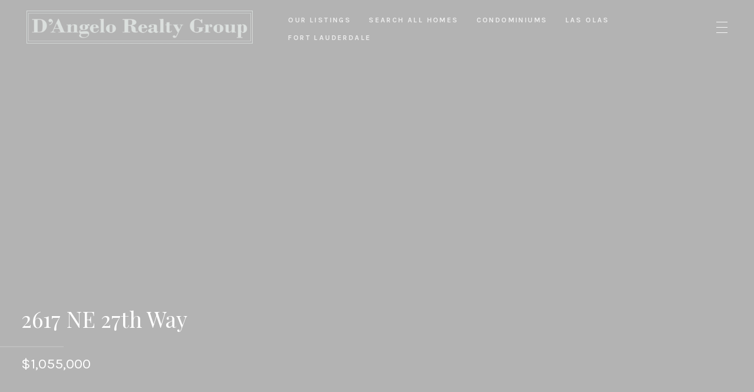

--- FILE ---
content_type: text/html
request_url: https://dangelorealty.com/modals.html
body_size: 3506
content:
    <style>
        #modal-1b56413c-94f4-4616-afd4-23a27b69da7c .newsletter-sign-up{height:779px;display:-webkit-box;display:-webkit-flex;display:-ms-flexbox;display:flex;-webkit-align-items:center;-webkit-box-align:center;-ms-flex-align:center;align-items:center;-webkit-box-pack:center;-ms-flex-pack:center;-webkit-justify-content:center;justify-content:center;}@media(max-width: 768px){#modal-1b56413c-94f4-4616-afd4-23a27b69da7c .newsletter-sign-up{height:auto;}}#modal-1b56413c-94f4-4616-afd4-23a27b69da7c .newsletter-sign-up .main-container{position:relative;width:100%;height:inherit;overflow:hidden;}#modal-1b56413c-94f4-4616-afd4-23a27b69da7c .newsletter-sign-up .img-container{position:absolute;top:0;left:0;height:100%;width:50%;z-index:1;}@media(max-width: 768px){#modal-1b56413c-94f4-4616-afd4-23a27b69da7c .newsletter-sign-up .img-container{width:100%;height:400px;max-width:none;}}#modal-1b56413c-94f4-4616-afd4-23a27b69da7c .newsletter-sign-up img{height:100%;width:100%;object-fit:cover;}#modal-1b56413c-94f4-4616-afd4-23a27b69da7c .newsletter-sign-up .btn{border-radius:0;margin-top:30px;-webkit-appearance:none;}#modal-1b56413c-94f4-4616-afd4-23a27b69da7c .newsletter-sign-up .container{position:relative;z-index:2;display:-webkit-box;display:-webkit-flex;display:-ms-flexbox;display:flex;-webkit-box-pack:end;-ms-flex-pack:end;-webkit-justify-content:flex-end;justify-content:flex-end;-webkit-align-items:center;-webkit-box-align:center;-ms-flex-align:center;align-items:center;height:100%;}@media(max-width: 768px){#modal-1b56413c-94f4-4616-afd4-23a27b69da7c .newsletter-sign-up .container{padding-top:0;padding-bottom:0;-webkit-box-pack:center;-ms-flex-pack:center;-webkit-justify-content:center;justify-content:center;}}#modal-1b56413c-94f4-4616-afd4-23a27b69da7c .newsletter-sign-up .container h2{margin:0 0 20px;}@media(max-width: 768px){#modal-1b56413c-94f4-4616-afd4-23a27b69da7c .newsletter-sign-up .container h2{margin-bottom:10px;}}#modal-1b56413c-94f4-4616-afd4-23a27b69da7c .newsletter-sign-up .container p{white-space:normal;margin:0 0 35px;}@media(max-width: 768px){#modal-1b56413c-94f4-4616-afd4-23a27b69da7c .newsletter-sign-up .container p{margin-bottom:20px;}}#modal-1b56413c-94f4-4616-afd4-23a27b69da7c .newsletter-sign-up .container .inp{padding-right:75px;}#modal-1b56413c-94f4-4616-afd4-23a27b69da7c .newsletter-sign-up .container .inp+.inp{margin-top:35px;}#modal-1b56413c-94f4-4616-afd4-23a27b69da7c .newsletter-sign-up .container .inp input{padding:0;}@media(max-width: 768px){#modal-1b56413c-94f4-4616-afd4-23a27b69da7c .newsletter-sign-up .container .inp{padding-right:0;}}#modal-1b56413c-94f4-4616-afd4-23a27b69da7c .newsletter-sign-up .contact-us-form{width:100%;max-width:714px;background-color:var(--fgColor);min-height:540px;display:-webkit-box;display:-webkit-flex;display:-ms-flexbox;display:flex;-webkit-flex-direction:column;-ms-flex-direction:column;flex-direction:column;-webkit-box-pack:center;-ms-flex-pack:center;-webkit-justify-content:center;justify-content:center;margin-bottom:0;}@media(min-width: 992px){#modal-1b56413c-94f4-4616-afd4-23a27b69da7c .newsletter-sign-up .contact-us-form{margin:70px 38px 70px 0;}}#modal-1b56413c-94f4-4616-afd4-23a27b69da7c .newsletter-sign-up .contact-us-form .default-before{width:100%;height:100%;padding:30px 65px;}@media(min-width: 769px){#modal-1b56413c-94f4-4616-afd4-23a27b69da7c .newsletter-sign-up .contact-us-form.success{margin:60px auto 0 auto;padding:0;}}@media(max-width: 768px){#modal-1b56413c-94f4-4616-afd4-23a27b69da7c .newsletter-sign-up .contact-us-form.success{width:calc(100% + 35px);}}#modal-1b56413c-94f4-4616-afd4-23a27b69da7c .newsletter-sign-up .contact-us-form.success .default{display:none;}#modal-1b56413c-94f4-4616-afd4-23a27b69da7c .newsletter-sign-up .contact-us-form.success .success{display:block;max-width:100%;width:100%;text-align:center;}@media (max-width: 800px){#modal-1b56413c-94f4-4616-afd4-23a27b69da7c .newsletter-sign-up .contact-us-form{height:auto;}}@media(max-width: 768px){#modal-1b56413c-94f4-4616-afd4-23a27b69da7c .newsletter-sign-up .contact-us-form{width:auto;margin-top:325px;padding:40px 50px 40px 25px;min-height:1px;margin-right:-25px;margin-bottom:35px;}}#modal-1b56413c-94f4-4616-afd4-23a27b69da7c .newsletter-sign-up .contact-us-form .success{display:none;max-width:440px;}@-webkit-keyframes autofill{0%,100%{color:#666;background:transparent;}}#modal-1b56413c-94f4-4616-afd4-23a27b69da7c .newsletter-sign-up input:-webkit-autofill,#modal-1b56413c-94f4-4616-afd4-23a27b69da7c .newsletter-sign-up input:-webkit-autofill:hover,#modal-1b56413c-94f4-4616-afd4-23a27b69da7c .newsletter-sign-up input:-webkit-autofill:focus,#modal-1b56413c-94f4-4616-afd4-23a27b69da7c .newsletter-sign-up input:-webkit-autofill:active{-webkit-transition:"color 9999s ease-out, background-color 9999s ease-out";-webkit-transition-delay:9999s;}#modal-1b56413c-94f4-4616-afd4-23a27b69da7c .h-pot{height:0;width:0;overflow:hidden;visibility:hidden;line-height:0;font-size:0;position:absolute;}#modal-1b56413c-94f4-4616-afd4-23a27b69da7c .lp-disclaimer{max-width:calc(100% - 75px);}@media(max-width: 768px){#modal-1b56413c-94f4-4616-afd4-23a27b69da7c .lp-disclaimer{max-width:100%;}}
    </style>
    <script type="text/javascript">
        window.luxuryPresence._modalIncludes = {"modals":[{"modalId":"1b56413c-94f4-4616-afd4-23a27b69da7c","websiteId":"ac074746-bbb9-4104-89ba-745a36849677","templateId":null,"elementId":"5a3cf126-5782-4647-83d4-423f704d99e5","name":"Newsletter Sign Up 2","displayOrder":0,"formValues":{"title":"You Don't Want to Miss Out!","success":"Thanks for signing up!","leftImage":"https://media-production.lp-cdn.com/media/89359499-f47c-40f4-b439-80f33c47b13a","description":"Sign up for our weekly newsletter to get hot listing updates and real estate market trends."},"customHtmlMarkdown":null,"customCss":null,"sourceResource":null,"sourceVariables":{},"pageSpecific":false,"trigger":null,"backgroundColor":"rgba(0,0,0,.92)","colorSettings":null,"timerDelay":0,"lastUpdatingUserId":"862df6dc-25f7-410c-8e3b-3983657ec2f8","lastUpdateHash":"0eb0fc2b-9907-5145-a59b-c5b73be203f8","createdAt":"2020-07-29T19:05:22.506Z","updatedAt":"2025-01-03T22:54:53.162Z","mediaMap":{},"created_at":"2020-07-29T19:05:22.506Z","updated_at":"2025-01-03T22:54:53.162Z","deleted_at":null,"pages":[]}]};

        const {loadJs, loadCss, jsLibsMap} = window.luxuryPresence.libs;

        const enabledLibsMap = {
            enableParollerJs: 'paroller',
            enableIonRangeSlider: 'ionRangeSlider',
            enableSplide: 'splide',
            enableWowJs: 'wow',
            enableJquery: 'jquery',
            enableSlickJs: 'slick',
        };
        const requiredLibs = [];
                requiredLibs.push(enabledLibsMap['enableWowJs']);
                requiredLibs.push(enabledLibsMap['enableSlickJs']);
                requiredLibs.push(enabledLibsMap['enableParollerJs']);
                requiredLibs.push(enabledLibsMap['enableIonRangeSlider']);
                requiredLibs.push(enabledLibsMap['enableJquery']);
                requiredLibs.push(enabledLibsMap['enableSplide']);

        const loadScriptAsync = (url) => {
            return new Promise((resolve, reject) => {
                loadJs(url, resolve);
            });
        };

        const loadDependencies = async (libs) => {
            for (const lib of libs) {
                const libConfig = jsLibsMap[lib];
                if (libConfig && !libConfig.isLoaded) {

                    if (libConfig.requires) {
                        await loadDependencies(libConfig.requires);
                    }

                    await loadScriptAsync(libConfig.jsSrc);
                    if (libConfig.cssSrc) {
                        loadCss(libConfig.cssSrc);
                    }

                    libConfig.isLoaded = true;
                }
            }
        };


        const initializeModalScripts = () => {
                try {
(function init(sectionDomId) {
  const form = $("#" + sectionDomId).find("form");
  form.find('input[name="name"]').on("keyup", function () {
    if (this.value.replaceAll(/\d/g, "").trim() === "") {
      this.setCustomValidity("Please enter your name.");
    } else {
      this.setCustomValidity("");
    }
  });
  const redirectLink = $('#' + sectionDomId + ' .redirect-link');
  form.on("reset", function () {
    redirectPage(redirectLink);
  });
  function redirectPage(link) {
    if (link.length) {
      const rawHref = link.attr('href');
      link.attr('href', setHttp(rawHref));
      link[0].click();
    }
  }
  function setHttp(link) {
    if (link.search(/^http[s]?\:\/\/|\//) == -1) {
      link = 'http://' + link;
    }
    return link;
  }
})('modal-1b56413c-94f4-4616-afd4-23a27b69da7c', 'undefined');
} catch(e) {
console.log(e);
}
        };

        // Dynamically load all required libraries and execute modal scripts
        (async () => {
            try {
                await loadDependencies(requiredLibs);
                initializeModalScripts();
            } catch (error) {
                console.error("Error loading libraries: ", error);
            }
        })();
    </script>
        <div id="modal-1b56413c-94f4-4616-afd4-23a27b69da7c" class="modal "
            data-el-id="5a3cf126-5782-4647-83d4-423f704d99e5"
            style="background-color: rgba(0,0,0,.92);"
            >
            <div class="modal-content">
                <div class="redesign newsletter-sign-up">
          
          <div class="main-container">
            <div class="img-container">
              <img src="https://media-production.lp-cdn.com/media/89359499-f47c-40f4-b439-80f33c47b13a" alt="img">
            </div>
          
            <div class="container">
              <form data-type="contact-form" class="contact-us-form">
            <div class="solid-subsection default-before default" style="color: #FFF; background-color: #171717;">
                          <h2>You Don&#x27;t Want to Miss Out!</h2>
                          <p>
                            Sign up for our weekly newsletter to get hot listing updates and real estate market trends.
                          </p>
                          <div class="h-pot">
                            <label for="-middleName">Middle Name</label>
                            <input id="-middleName" name="middleName" value="" autocomplete="off" tabindex="-1">
                          </div>
                          <div class="inp inp--dark-bg">
                            <label for="__name">Name</label>
                            <input id="__name" type="text" name="name" required />
                          </div>
                          <div class="inp inp--dark-bg">
                            <label for="__phone">Phone</label>
                            <input id="__phone" type="tel" name="phoneNumber" required />
                          </div>
                          <div class="inp inp--dark-bg">
                            <label for="__email">Email Address</label>
                            <input id="__email" type="email" name="email" required />
                          </div>
                          <div class="lp-disclaimer">  <label style='display: none;' for='-termsAccepted'>Opt In/Disclaimer Consent:</label>
                  <label class='lp-tcr-content'>
                    <span class='lp-tcr-checkbox'>
                      <input
                        type='checkbox'
                        id='-termsAccepted'
                        name='termsAccepted'
                        oninvalid="this.setCustomValidity('Please accept the terms and conditions')"
                        oninput="this.setCustomValidity('')"
                        required
                      /></span>
                    <span class='lp-tcr-message'>
                      
                        I agree to be contacted by
                        D&#x27;Angelo Realty Group
                        via call, email, and text for real estate services. To opt out, you can reply 'stop' at any time or reply 'help' for assistance. 
                        You can also click the unsubscribe link in the emails. Message and data rates may apply. Message frequency may vary.
                        <a href='/terms-and-conditions' target='_blank'>Privacy Policy</a>.
                    </span>
                  </label>
                </div>
                          <input type="submit" value="SIGN UP" class="btn btn--primary-light button-style-2" />
            </div>
                <div class="success">
                  <h2>Thank You</h2>
                  <p>
                    Thanks for signing up!
                  </p>
                </div>
              </form>
              
            </div>
          </div>
        </div>
            </div>
            <button class="close lp-close" type="button" aria-label="close modal">
                <span class="lp-close-icon" aria-hidden="true"></span>
            </button>
        </div><script>(function(){function c(){var b=a.contentDocument||a.contentWindow.document;if(b){var d=b.createElement('script');d.innerHTML="window.__CF$cv$params={r:'9c0ae4b0fc1ec526',t:'MTc2ODg3MzUzNi4wMDAwMDA='};var a=document.createElement('script');a.nonce='';a.src='/cdn-cgi/challenge-platform/scripts/jsd/main.js';document.getElementsByTagName('head')[0].appendChild(a);";b.getElementsByTagName('head')[0].appendChild(d)}}if(document.body){var a=document.createElement('iframe');a.height=1;a.width=1;a.style.position='absolute';a.style.top=0;a.style.left=0;a.style.border='none';a.style.visibility='hidden';document.body.appendChild(a);if('loading'!==document.readyState)c();else if(window.addEventListener)document.addEventListener('DOMContentLoaded',c);else{var e=document.onreadystatechange||function(){};document.onreadystatechange=function(b){e(b);'loading'!==document.readyState&&(document.onreadystatechange=e,c())}}}})();</script>

--- FILE ---
content_type: text/html; charset=utf-8
request_url: https://bss.luxurypresence.com/buttons/googleOneTap?companyId=014ab733-78a9-432b-97db-195baac2b430&websiteId=ac074746-bbb9-4104-89ba-745a36849677&pageId=e04c1c0c-9eb5-4b76-b234-0164962cb846&sourceUrl=https%3A%2F%2Fdangelorealty.com%2Fproperties%2F2617-ne-27th-way-fort-lauderdale-fl-33306-f10103377&pageMeta=%7B%22sourceResource%22%3A%22properties%22%2C%22pageElementId%22%3A%227fce3741-81f4-400b-9037-9f43766709ea%22%2C%22pageQueryVariables%22%3A%7B%22property%22%3A%7B%22id%22%3A%227fce3741-81f4-400b-9037-9f43766709ea%22%7D%2C%22properties%22%3A%7B%22relatedNeighborhoodPropertyId%22%3A%227fce3741-81f4-400b-9037-9f43766709ea%22%2C%22sort%22%3A%22salesPrice%22%7D%2C%22neighborhood%22%3A%7B%7D%2C%22pressReleases%22%3A%7B%22propertyId%22%3A%227fce3741-81f4-400b-9037-9f43766709ea%22%7D%7D%7D
body_size: 2870
content:
<style>
  html, body {margin: 0; padding: 0;}
</style>
<script src="https://accounts.google.com/gsi/client" async defer></script>
<script>
const parseURL = (url) => {
    const a = document.createElement('a');
    a.href = url;
    return a.origin;
}

const login = (token, provider, source)  => {
  const origin = (window.location != window.parent.location)
    ? parseURL(document.referrer)
    : window.location.origin;  
  const xhr = new XMLHttpRequest();
  xhr.responseType = 'json';
  xhr.onreadystatechange = function() {
    if (xhr.readyState === 4) {
      const response = xhr.response;
      const msg = {
        event: response.status,
        provider: provider,
        source: source,
        token: token
      }
      window.parent.postMessage(msg, origin);
    }
  }
  xhr.withCredentials = true;
  xhr.open('POST', `${origin}/api/v1/auth/login`, true);
  xhr.setRequestHeader("Content-Type", "application/json;charset=UTF-8");
  xhr.send(JSON.stringify({
    token,
    provider,
    source,
    websiteId: 'ac074746-bbb9-4104-89ba-745a36849677',
    companyId: '014ab733-78a9-432b-97db-195baac2b430',
    pageId: 'e04c1c0c-9eb5-4b76-b234-0164962cb846',
    sourceUrl: 'https://dangelorealty.com/properties/2617-ne-27th-way-fort-lauderdale-fl-33306-f10103377',
    pageMeta: '{"sourceResource":"properties","pageElementId":"7fce3741-81f4-400b-9037-9f43766709ea","pageQueryVariables":{"property":{"id":"7fce3741-81f4-400b-9037-9f43766709ea"},"properties":{"relatedNeighborhoodPropertyId":"7fce3741-81f4-400b-9037-9f43766709ea","sort":"salesPrice"},"neighborhood":{},"pressReleases":{"propertyId":"7fce3741-81f4-400b-9037-9f43766709ea"}}}',
    utm: '',
    referrer: ''
  }));
}

function getExpirationCookie(expiresInMiliseconds) {
  const tomorrow  = new Date(Date.now() + expiresInMiliseconds); // The Date object returns today's timestamp
  return `dangelorealty.com-SID=true; expires=${tomorrow.toUTCString()}; path=/; Secure; SameSite=None`;
}

function handleCredentialResponse(response) {
  document.cookie = getExpirationCookie(24 * 60 * 60 * 1000); // 1 day
  login(response.credential, 'GOOGLE', 'GOOGLE_SIGN_ON');
}

function handleClose() {
  const msg = {
    event: 'cancel',
    provider: 'GOOGLE',
    source: 'GOOGLE_SIGN_ON'
  }
  const origin = (window.location != window.parent.location)
    ? parseURL(document.referrer)
    : window.location.origin;
  window.parent.postMessage(msg, origin);
  document.cookie = getExpirationCookie(2 * 60 * 60 * 1000); // 2 hours
}

</script>
<div id="g_id_onload"
  data-client_id="673515100752-7s6f6j0qab4skl22cjpp7eirb2rjmfcg.apps.googleusercontent.com"
  data-callback="handleCredentialResponse"
  data-intermediate_iframe_close_callback="handleClose"
  data-state_cookie_domain = "dangelorealty.com"
  data-allowed_parent_origin="https://dangelorealty.com"
  data-skip_prompt_cookie="dangelorealty.com-SID"
  data-cancel_on_tap_outside="false"
></div>

--- FILE ---
content_type: application/javascript; charset=UTF-8
request_url: https://dangelorealty.com/cdn-cgi/challenge-platform/scripts/jsd/main.js
body_size: 10461
content:
window._cf_chl_opt={AKGCx8:'b'};~function(H6,jF,jq,jI,ja,jd,jK,ji,H0,H2){H6=N,function(z,j,HS,H5,H,D){for(HS={z:352,j:440,H:378,D:481,X:412,f:521,O:269,Y:341,k:303,M:508,c:264,J:259},H5=N,H=z();!![];)try{if(D=-parseInt(H5(HS.z))/1*(parseInt(H5(HS.j))/2)+parseInt(H5(HS.H))/3*(parseInt(H5(HS.D))/4)+-parseInt(H5(HS.X))/5+-parseInt(H5(HS.f))/6*(parseInt(H5(HS.O))/7)+parseInt(H5(HS.Y))/8*(-parseInt(H5(HS.k))/9)+parseInt(H5(HS.M))/10*(-parseInt(H5(HS.c))/11)+parseInt(H5(HS.J))/12,j===D)break;else H.push(H.shift())}catch(X){H.push(H.shift())}}(y,645193),jF=this||self,jq=jF[H6(516)],jI=null,ja=jb(),jd={},jd[H6(287)]='o',jd[H6(310)]='s',jd[H6(488)]='u',jd[H6(316)]='z',jd[H6(410)]='n',jd[H6(374)]='I',jd[H6(444)]='b',jK=jd,jF[H6(342)]=function(j,H,D,X,Dg,DZ,Dh,HJ,O,Y,J,E,B,s,P,T){if(Dg={z:463,j:335,H:314,D:348,X:445,f:509,O:427,Y:495,k:340,M:490,c:322,J:396,E:389,B:413,n:401,s:389,v:413,P:402,T:381,Q:483,m:484,V:523,L:445,R:528,e:249},DZ={z:497,j:445,H:528,D:509,X:427,f:493},Dh={z:314,j:282,H:380,D:429,X:414,f:247,O:331,Y:500,k:247,M:274,c:260,J:307,E:332,B:384,n:533,s:492,v:247,P:353,T:295},HJ=H6,O={},O[HJ(Dg.z)]=function(Q,V){return V==Q},O[HJ(Dg.j)]=function(Q,V){return V|Q},O[HJ(Dg.H)]=HJ(Dg.D),O[HJ(Dg.X)]=function(Q,V){return Q<V},O[HJ(Dg.f)]=function(Q,V){return Q===V},O[HJ(Dg.O)]=function(Q,V){return Q+V},O[HJ(Dg.Y)]=HJ(Dg.k),O[HJ(Dg.M)]=HJ(Dg.c),O[HJ(Dg.J)]=function(Q,V){return Q+V},Y=O,H===null||H===void 0)return X;for(J=jg(H),j[HJ(Dg.E)][HJ(Dg.B)]&&(J=J[HJ(Dg.n)](j[HJ(Dg.s)][HJ(Dg.v)](H))),J=j[HJ(Dg.P)][HJ(Dg.T)]&&j[HJ(Dg.Q)]?j[HJ(Dg.P)][HJ(Dg.T)](new j[(HJ(Dg.Q))](J)):function(Q,Hw,V){for(Hw=HJ,Q[Hw(DZ.z)](),V=0;Y[Hw(DZ.j)](V,Q[Hw(DZ.H)]);Y[Hw(DZ.D)](Q[V],Q[Y[Hw(DZ.X)](V,1)])?Q[Hw(DZ.f)](V+1,1):V+=1);return Q}(J),E='nAsAaAb'.split('A'),E=E[HJ(Dg.m)][HJ(Dg.V)](E),B=0;Y[HJ(Dg.L)](B,J[HJ(Dg.R)]);B++)if(s=J[B],P=jZ(j,H,s),E(P)){if(HJ(Dg.k)!==Y[HJ(Dg.Y)])return null;else T='s'===P&&!j[HJ(Dg.e)](H[s]),Y[HJ(Dg.M)]===Y[HJ(Dg.J)](D,s)?M(D+s,P):T||M(D+s,H[s])}else M(D+s,P);return X;function M(Q,V,Da,Db,Hn,L,U){if(Da={z:335},Db={z:463},Hn=HJ,L={'NlNIT':function(R,U){return R<U},'ysCeb':function(R,U){return R-U},'VEKST':function(R,U){return R|U},'VlQNL':function(R,U){return R<<U},'uaPWk':function(R,U,HE){return HE=N,Y[HE(Db.z)](R,U)},'rkJHM':function(R,U,HB){return HB=N,Y[HB(Da.z)](R,U)},'dpUNY':function(R,U){return R<<U},'ukGhz':function(R,U){return R&U},'zeEAF':function(R,U){return U==R}},Y[Hn(Dh.z)]!==Hn(Dh.j))Object[Hn(Dh.H)][Hn(Dh.D)][Hn(Dh.X)](X,V)||(X[V]=[]),X[V][Hn(Dh.f)](Q);else{if(256>tO[Hn(Dh.O)](0)){for(yk=0;L[Hn(Dh.Y)](yM,yc);yE<<=1,yn-1==yB?(yw=0,ys[Hn(Dh.k)](yr(yv)),yP=0):yT++,yJ++);for(U=yQ[Hn(Dh.O)](0),ym=0;8>yV;yR=1&U|ye<<1,yU==L[Hn(Dh.M)](yF,1)?(yq=0,yI[Hn(Dh.k)](yo(yS)),yp=0):yG++,U>>=1,yL++);}else{for(U=1,yC=0;yx<yA;yb=L[Hn(Dh.c)](L[Hn(Dh.J)](ya,1),U),L[Hn(Dh.E)](yl,yd-1)?(yK=0,yh[Hn(Dh.f)](yZ(yg)),yi=0):N0++,U=0,yW++);for(U=N1[Hn(Dh.O)](0),N2=0;16>N3;N5=L[Hn(Dh.B)](L[Hn(Dh.n)](N6,1),L[Hn(Dh.s)](U,1)),N8-1==N7?(N9=0,Nt[Hn(Dh.v)](Ny(NN)),Nz=0):Nj++,U>>=1,N4++);}yj--,L[Hn(Dh.P)](0,yH)&&(yD=yu[Hn(Dh.T)](2,yX),yf++),delete yO[yY]}}},ji=H6(434)[H6(527)](';'),H0=ji[H6(484)][H6(523)](ji),jF[H6(325)]=function(j,H,u4,u3,Hs,D,X,O,Y,k,E,B,M){for(u4={z:272,j:278,H:289,D:313,X:268,f:371,O:410,Y:426,k:496,M:258,c:400,J:528,E:416,B:496,n:286,s:247,v:491,P:251},u3={z:289,j:313,H:268,D:272,X:373},Hs=H6,D={},D[Hs(u4.z)]=Hs(u4.j),D[Hs(u4.H)]=function(J,E){return J!==E},D[Hs(u4.D)]=Hs(u4.X),D[Hs(u4.f)]=Hs(u4.O),D[Hs(u4.Y)]=function(J,E){return J<E},D[Hs(u4.k)]=function(J,E){return J===E},D[Hs(u4.M)]=function(J,E){return J+E},X=D,O=Object[Hs(u4.c)](H),Y=0;Y<O[Hs(u4.J)];Y++)if(Hs(u4.E)===Hs(u4.E)){if(k=O[Y],k==='f'&&(k='N'),j[k]){for(M=0;X[Hs(u4.Y)](M,H[O[Y]][Hs(u4.J)]);X[Hs(u4.B)](-1,j[k][Hs(u4.n)](H[O[Y]][M]))&&(H0(H[O[Y]][M])||j[k][Hs(u4.s)](X[Hs(u4.M)]('o.',H[O[Y]][M]))),M++);}else j[k]=H[O[Y]][Hs(u4.v)](function(J,Hr){return Hr=Hs,X[Hr(u3.z)](X[Hr(u3.j)],Hr(u3.H))?X[Hr(u3.D)][Hr(u3.X)](j):'o.'+J})}else return E=j[Hs(u4.P)],!E?null:(B=E.i,X[Hs(u4.H)](typeof B,X[Hs(u4.f)])||X[Hs(u4.Y)](B,30))?null:B},H2=function(ud,ul,uC,uG,uS,uI,HP,j,H,D,X){return ud={z:534,j:437,H:262,D:294,X:425},ul={z:311,j:454,H:520,D:503,X:295,f:254,O:372,Y:448,k:331,M:438,c:247,J:331,E:455,B:359,n:285,s:247,v:532,P:309,T:527,Q:308,m:386,V:295,L:245,R:337,e:469,U:407,F:244,I:295,o:295,S:308,G:476,C:504,x:299,A:474,W:295,b:373,a:247,l:343,d:373,K:295,h:422,Z:408,g:344,i:453},uC={z:503},uG={z:472,j:528},uS={z:528,j:392,H:354,D:373,X:380,f:429,O:414,Y:257,k:380,M:429,c:331,J:337,E:424,B:247,n:331,s:457,v:324,P:472,T:318,Q:525,m:247,V:331,L:478,R:387,e:247,U:344,F:337,I:295,o:346,S:478,G:399,C:247,x:337,A:453,W:477,b:529,a:300,l:355,d:380,K:457,h:331,Z:502,g:247,i:331,t0:503,t1:266,t2:449,t3:247,t4:470,t5:439,t6:331,t7:474,t8:318,t9:295,tt:368,ty:247,tN:344,tz:383,tj:247,tH:299},uI={z:278,j:373},HP=H6,j={'kaCBP':function(f){return f()},'ZQxvg':function(f,O){return f/O},'wZXqX':function(f,O){return f>O},'khHMs':function(f,O){return f-O},'SVNOg':HP(ud.z),'Zmpui':function(f,O){return f+O},'dVzhl':function(f,O){return O==f},'PIFlW':function(f,O){return f-O},'aYLRX':function(f,O){return O&f},'aSxql':function(f,O){return f==O},'SlfcZ':function(f,O){return f-O},'sxFxW':function(f,O){return f<O},'peZlM':function(f,O){return f==O},'tlwnS':function(f,O){return f-O},'NwizQ':function(f,O){return f(O)},'rsvBu':function(f,O){return f<O},'EHTXa':function(f,O){return f-O},'pXWpg':function(f,O){return f==O},'nMVuS':function(f,O){return f>O},'jwqeC':function(f,O){return f==O},'GdIPO':function(f,O){return f-O},'vccXe':function(f,O){return f<<O},'KPyCa':function(f,O){return f-O},'JnlLg':function(f,O){return f==O},'GDfMK':function(f,O){return f-O},'ojRbs':function(f,O){return O==f},'FxUbo':function(f,O){return f===O},'fYVkU':function(f,O){return O!==f},'iaNUq':HP(ud.j),'oPBMr':HP(ud.H),'zSbXM':function(f,O){return f*O},'biXxr':function(f,O){return f&O},'KBGLa':function(f,O){return f!=O},'IhEMh':function(f,O){return f&O},'voZud':function(f,O){return O==f},'NpawQ':function(f,O){return f(O)},'kJlkH':function(f,O){return f<O},'eMoto':function(f,O){return f(O)},'JefSd':function(f,O){return f+O}},H=String[HP(ud.D)],D={'h':function(f){return f==null?'':D.g(f,6,function(O,HT){return HT=N,HT(uI.z)[HT(uI.j)](O)})},'g':function(O,Y,M,HQ,J,E,B,s,P,T,Q,V,L,R,U,F,I,o,G,C,x){if(HQ=HP,O==null)return'';for(E={},B={},s='',P=2,T=3,Q=2,V=[],L=0,R=0,U=0;U<O[HQ(uS.z)];U+=1)if(j[HQ(uS.j)]!==HQ(uS.H)){if(F=O[HQ(uS.D)](U),Object[HQ(uS.X)][HQ(uS.f)][HQ(uS.O)](E,F)||(E[F]=T++,B[F]=!0),I=j[HQ(uS.Y)](s,F),Object[HQ(uS.k)][HQ(uS.f)][HQ(uS.O)](E,I))s=I;else{if(Object[HQ(uS.k)][HQ(uS.M)][HQ(uS.O)](B,s)){if(256>s[HQ(uS.c)](0)){for(J=0;J<Q;L<<=1,j[HQ(uS.J)](R,j[HQ(uS.E)](Y,1))?(R=0,V[HQ(uS.B)](M(L)),L=0):R++,J++);for(o=s[HQ(uS.n)](0),J=0;j[HQ(uS.s)](8,J);L=L<<1.95|j[HQ(uS.v)](o,1),j[HQ(uS.P)](R,j[HQ(uS.T)](Y,1))?(R=0,V[HQ(uS.B)](M(L)),L=0):R++,o>>=1,J++);}else{for(o=1,J=0;j[HQ(uS.Q)](J,Q);L=L<<1.38|o,Y-1==R?(R=0,V[HQ(uS.m)](M(L)),L=0):R++,o=0,J++);for(o=s[HQ(uS.V)](0),J=0;16>J;L=L<<1.35|o&1,j[HQ(uS.L)](R,j[HQ(uS.R)](Y,1))?(R=0,V[HQ(uS.e)](j[HQ(uS.U)](M,L)),L=0):R++,o>>=1,J++);}P--,j[HQ(uS.F)](0,P)&&(P=Math[HQ(uS.I)](2,Q),Q++),delete B[s]}else for(o=E[s],J=0;j[HQ(uS.o)](J,Q);L=L<<1|j[HQ(uS.v)](o,1),j[HQ(uS.S)](R,j[HQ(uS.G)](Y,1))?(R=0,V[HQ(uS.C)](M(L)),L=0):R++,o>>=1,J++);s=(P--,j[HQ(uS.x)](0,P)&&(P=Math[HQ(uS.I)](2,Q),Q++),E[I]=T++,String(F))}}else return G=3600,C=j[HQ(uS.A)](D),x=X[HQ(uS.W)](j[HQ(uS.b)](V[HQ(uS.a)](),1e3)),j[HQ(uS.s)](j[HQ(uS.l)](x,C),G)?![]:!![];if(s!==''){if(Object[HQ(uS.d)][HQ(uS.f)][HQ(uS.O)](B,s)){if(j[HQ(uS.K)](256,s[HQ(uS.h)](0))){for(J=0;J<Q;L<<=1,j[HQ(uS.Z)](R,Y-1)?(R=0,V[HQ(uS.g)](M(L)),L=0):R++,J++);for(o=s[HQ(uS.i)](0),J=0;j[HQ(uS.t0)](8,J);L=o&1.95|L<<1.17,j[HQ(uS.t1)](R,j[HQ(uS.t2)](Y,1))?(R=0,V[HQ(uS.t3)](M(L)),L=0):R++,o>>=1,J++);}else{for(o=1,J=0;J<Q;L=j[HQ(uS.t4)](L,1)|o,R==j[HQ(uS.t5)](Y,1)?(R=0,V[HQ(uS.B)](M(L)),L=0):R++,o=0,J++);for(o=s[HQ(uS.t6)](0),J=0;16>J;L=L<<1|o&1.66,j[HQ(uS.t7)](R,j[HQ(uS.t8)](Y,1))?(R=0,V[HQ(uS.e)](M(L)),L=0):R++,o>>=1,J++);}P--,P==0&&(P=Math[HQ(uS.t9)](2,Q),Q++),delete B[s]}else for(o=E[s],J=0;J<Q;L=o&1|L<<1,R==j[HQ(uS.tt)](Y,1)?(R=0,V[HQ(uS.ty)](j[HQ(uS.tN)](M,L)),L=0):R++,o>>=1,J++);P--,P==0&&Q++}for(o=2,J=0;J<Q;L=1&o|L<<1,R==j[HQ(uS.E)](Y,1)?(R=0,V[HQ(uS.ty)](j[HQ(uS.U)](M,L)),L=0):R++,o>>=1,J++);for(;;)if(L<<=1,j[HQ(uS.tz)](R,Y-1)){V[HQ(uS.tj)](M(L));break}else R++;return V[HQ(uS.tH)]('')},'j':function(f,up,Hm){return up={z:331},Hm=HP,j[Hm(uG.z)](null,f)?'':f==''?null:D.i(f[Hm(uG.j)],32768,function(O,HV){return HV=Hm,f[HV(up.z)](O)})},'i':function(O,Y,M,uW,He,J,E,B,s,P,T,Q,V,L,R,U,F,I,C,o,S,G){if(uW={z:470},He=HP,J={'aOODB':function(A,W,HL){return HL=N,j[HL(uC.z)](A,W)},'hrAKl':function(A,W){return A-W},'ouRJE':function(A,W){return A|W},'qxVmE':function(A,W,HR){return HR=N,j[HR(uW.z)](A,W)},'waGDj':function(A,W){return W==A},'Erfoi':function(A,W){return W==A}},j[He(ul.z)](j[He(ul.j)],He(ul.H))){for(E=[],B=4,s=4,P=3,T=[],L=M(0),R=Y,U=1,Q=0;j[He(ul.D)](3,Q);E[Q]=Q,Q+=1);for(F=0,I=Math[He(ul.X)](2,2),V=1;I!=V;)if(He(ul.f)===He(ul.O)){if(J[He(ul.Y)](256,tw[He(ul.k)](0))){for(ye=0;yU<yF;yI<<=1,yo==J[He(ul.M)](yS,1)?(yp=0,yG[He(ul.c)](yC(yx)),yA=0):yW++,yq++);for(yb=ya[He(ul.J)](0),yl=0;8>yd;yh=J[He(ul.E)](J[He(ul.B)](yZ,1),yg&1),J[He(ul.n)](yi,N0-1)?(N1=0,N2[He(ul.c)](N3(N4)),N5=0):N6++,N7>>=1,yK++);}else{for(N8=1,N9=0;Nt<Ny;Nz=J[He(ul.E)](Nj<<1,NH),Nu-1==ND?(NX=0,Nf[He(ul.s)](NO(NY)),Nk=0):NM++,Nc=0,NN++);for(NJ=NE[He(ul.J)](0),NB=0;16>Nn;Ns=Nr<<1.01|1.84&Nv,J[He(ul.v)](NP,NT-1)?(NQ=0,Nm[He(ul.c)](NV(NL)),NR=0):Ne++,NU>>=1,Nw++);}yv--,yP==0&&(yT=yQ[He(ul.X)](2,ym),yV++),delete yL[yR]}else for(o=j[He(ul.P)][He(ul.T)]('|'),S=0;!![];){switch(o[S++]){case'0':F|=j[He(ul.Q)](0<G?1:0,V);continue;case'1':G=j[He(ul.m)](L,R);continue;case'2':V<<=1;continue;case'3':0==R&&(R=Y,L=M(U++));continue;case'4':R>>=1;continue}break}switch(F){case 0:for(F=0,I=Math[He(ul.V)](2,8),V=1;j[He(ul.L)](V,I);G=R&L,R>>=1,j[He(ul.R)](0,R)&&(R=Y,L=M(U++)),F|=V*(0<G?1:0),V<<=1);C=H(F);break;case 1:for(F=0,I=Math[He(ul.V)](2,16),V=1;I!=V;G=j[He(ul.e)](L,R),R>>=1,R==0&&(R=Y,L=M(U++)),F|=(0<G?1:0)*V,V<<=1);C=H(F);break;case 2:return''}for(Q=E[3]=C,T[He(ul.c)](C);;){if(U>O)return'';for(F=0,I=Math[He(ul.V)](2,P),V=1;I!=V;G=L&R,R>>=1,j[He(ul.U)](0,R)&&(R=Y,L=j[He(ul.F)](M,U++)),F|=(0<G?1:0)*V,V<<=1);switch(C=F){case 0:for(F=0,I=Math[He(ul.I)](2,8),V=1;I!=V;G=L&R,R>>=1,0==R&&(R=Y,L=M(U++)),F|=V*(0<G?1:0),V<<=1);E[s++]=H(F),C=s-1,B--;break;case 1:for(F=0,I=Math[He(ul.o)](2,16),V=1;I!=V;G=L&R,R>>=1,R==0&&(R=Y,L=M(U++)),F|=j[He(ul.S)](j[He(ul.G)](0,G)?1:0,V),V<<=1);E[s++]=j[He(ul.C)](H,F),C=s-1,B--;break;case 2:return T[He(ul.x)]('')}if(j[He(ul.A)](0,B)&&(B=Math[He(ul.W)](2,P),P++),E[C])C=E[C];else if(s===C)C=Q+Q[He(ul.b)](0);else return null;T[He(ul.a)](C),E[s++]=j[He(ul.l)](Q,C[He(ul.d)](0)),B--,Q=C,B==0&&(B=Math[He(ul.K)](2,P),P++)}}else j[He(ul.h)](typeof X,He(ul.Z))&&j[He(ul.g)](F,M),j[He(ul.i)](Y)}},X={},X[HP(ud.X)]=D.h,X}(),H3();function jC(z,D1,HN){return D1={z:304},HN=H6,Math[HN(D1.z)]()<z}function jG(D0,Hg,Ht,z,j,D){if(D0={z:281,j:334,H:404,D:512,X:471,f:471,O:485,Y:494},Hg={z:296,j:524,H:419,D:471},Ht=H6,z={'kqHls':function(H){return H()},'XxLOL':Ht(D0.z),'baAmJ':Ht(D0.j),'fOMGe':function(H,D,X){return H(D,X)},'aKDLB':function(H,D){return D*H}},j=jS(),j===null){if(Ht(D0.H)===z[Ht(D0.D)])D=f[Ht(D0.X)]||function(){},O[Ht(D0.f)]=function(Hy){Hy=Ht,z[Hy(Hg.z)](D),D[Hy(Hg.j)]!==z[Hy(Hg.H)]&&(B[Hy(Hg.D)]=D,n())};else return}jI=(jI&&clearTimeout(jI),z[Ht(D0.O)](setTimeout,function(){jo()},z[Ht(D0.Y)](j,1e3)))}function jo(z,HA,Hx,H8,j,H){HA={z:505},Hx={z:271,j:370,H:393,D:408,X:395,f:417,O:535,Y:535},H8=H6,j={'kMQbH':function(D,X){return X!==D},'qZsrA':function(D,X){return D(X)},'yisHJ':function(D){return D()}},H=H1(),jW(H.r,function(D,H7){if(H7=N,j[H7(Hx.z)](H7(Hx.j),H7(Hx.H)))typeof z===H7(Hx.D)&&j[H7(Hx.X)](z,D),j[H7(Hx.f)](jG);else return D&&X[H7(Hx.O)]?f[H7(Hx.Y)]():''}),H.e&&jl(H8(HA.z),H.e)}function H4(D,X,X5,Ho,f,O,Y,k){if(X5={z:367,j:514,H:423,D:364,X:394,f:255,O:261,Y:367,k:431,M:465,c:255,J:270,E:518,B:261,n:465,s:326},Ho=H6,f={},f[Ho(X5.z)]=Ho(X5.j),f[Ho(X5.H)]=Ho(X5.D),O=f,!D[Ho(X5.X)])return;X===Ho(X5.f)?(Y={},Y[Ho(X5.O)]=O[Ho(X5.Y)],Y[Ho(X5.k)]=D.r,Y[Ho(X5.M)]=Ho(X5.c),jF[Ho(X5.J)][Ho(X5.E)](Y,'*')):(k={},k[Ho(X5.B)]=O[Ho(X5.Y)],k[Ho(X5.k)]=D.r,k[Ho(X5.n)]=O[Ho(X5.H)],k[Ho(X5.s)]=X,jF[Ho(X5.J)][Ho(X5.E)](k,'*'))}function jx(D3,Hj,z,j){return D3={z:251,j:477,H:360},Hj=H6,z={'gRsNK':function(H,D){return H(D)}},j=jF[Hj(D3.z)],Math[Hj(D3.j)](+z[Hj(D3.H)](atob,j.t))}function H1(u7,Hv,H,D,X,f,O,Y){H=(u7={z:377,j:365,H:398,D:356,X:447,f:305,O:468,Y:452,k:388,M:375,c:510,J:248,E:347,B:301,n:362,s:421,v:253,P:507,T:248,Q:513,m:297,V:333,L:380,R:459,e:414,U:286,F:464},Hv=H6,{'JrNdU':function(k,M){return k instanceof M},'HVJBR':Hv(u7.z),'BWLYA':Hv(u7.j),'DJPVS':function(k,M,c,J,E){return k(M,c,J,E)},'eOOqi':Hv(u7.H),'CoflX':Hv(u7.D)});try{return Hv(u7.X)!==H[Hv(u7.f)]?(D=jq[Hv(u7.O)](Hv(u7.Y)),D[Hv(u7.k)]=H[Hv(u7.M)],D[Hv(u7.c)]='-1',jq[Hv(u7.J)][Hv(u7.E)](D),X=D[Hv(u7.B)],f={},f=H[Hv(u7.n)](pRIb1,X,X,'',f),f=pRIb1(X,X[H[Hv(u7.s)]]||X[H[Hv(u7.v)]],'n.',f),f=H[Hv(u7.n)](pRIb1,X,D[Hv(u7.P)],'d.',f),jq[Hv(u7.T)][Hv(u7.Q)](D),O={},O.r=f,O.e=null,O):H[Hv(u7.m)](X,f[Hv(u7.V)])&&0<O[Hv(u7.V)][Hv(u7.L)][Hv(u7.R)][Hv(u7.e)](Y)[Hv(u7.U)](Hv(u7.F))}catch(M){return Y={},Y.r={},Y.e=M,Y}}function jb(DO,HO){return DO={z:535,j:535},HO=H6,crypto&&crypto[HO(DO.z)]?crypto[HO(DO.j)]():''}function jg(z,DF,Hc,j){for(DF={z:401,j:400,H:436},Hc=H6,j=[];z!==null;j=j[Hc(DF.z)](Object[Hc(DF.j)](z)),z=Object[Hc(DF.H)](z));return j}function jZ(z,j,H,DU,HM,D,X,k,E,O){D=(DU={z:514,j:364,H:462,D:298,X:358,f:408,O:487,Y:279,k:279,M:450,c:446,J:247,E:331,B:366,n:382,s:247,v:287,P:339,T:298,Q:380,m:429,V:414,L:379,R:450,e:247,U:451,F:331,I:366,o:275,S:247,G:460,C:247,x:382,A:247,W:265,b:295,a:329,l:430,d:441,K:403,h:511,Z:489,g:315,i:261,t0:409,t1:431,t2:465,t3:498,t4:326,t5:270,t6:518,t7:402,t8:252,t9:432,tt:415},HM=H6,{'MTFDC':function(Y,k){return Y==k},'uhkhk':function(Y,k){return Y-k},'SbVnz':function(Y,k){return k|Y},'SIMHl':function(Y,k){return k&Y},'UvWZT':function(Y,k){return Y>k},'lQNfk':function(Y,k){return Y(k)},'PGbaL':function(Y,k){return Y<<k},'GzFga':function(Y,k){return k==Y},'wMbhh':function(Y,k){return Y==k},'PotLw':function(Y,k){return Y<k},'ermbX':function(Y,k){return Y&k},'WvUaC':function(Y,k){return Y-k},'rihDm':function(Y,k){return k==Y},'OmeqN':HM(DU.z),'Evfpc':HM(DU.j),'iaRlo':function(Y,k){return k===Y},'GkrcH':HM(DU.H),'mywUy':HM(DU.D),'QnwCK':HM(DU.X),'bMsUQ':function(Y,k){return k===Y},'gWKsw':HM(DU.f)});try{if(D[HM(DU.O)](D[HM(DU.Y)],D[HM(DU.k)]))X=j[H];else{for(I=0;o<S;C<<=1,D[HM(DU.M)](x,D[HM(DU.c)](A,1))?(W=0,z[HM(DU.J)](j(l)),k=0):K++,G++);for(k=h[HM(DU.E)](0),Z=0;8>g;t0=D[HM(DU.B)](t1<<1,D[HM(DU.n)](k,1)),D[HM(DU.M)](t2,D[HM(DU.c)](t3,1))?(t4=0,t5[HM(DU.s)](t6(t7)),t8=0):t9++,k>>=1,i++);}}catch(k){return'i'}if(X==null)return D[HM(DU.O)](void 0,X)?'u':'x';if(HM(DU.v)==typeof X){if(D[HM(DU.P)]!==HM(DU.T)){if(ta[HM(DU.Q)][HM(DU.m)][HM(DU.V)](tl,td)){if(D[HM(DU.L)](256,Nn[HM(DU.E)](0))){for(zR=0;ze<zU;zq<<=1,D[HM(DU.R)](zI,zo-1)?(zS=0,zp[HM(DU.e)](D[HM(DU.U)](zG,zC)),zx=0):zA++,zF++);for(zW=zb[HM(DU.F)](0),za=0;D[HM(DU.L)](8,zl);zK=D[HM(DU.I)](D[HM(DU.o)](zh,1),D[HM(DU.n)](zZ,1)),zi-1==zg?(j0=0,j1[HM(DU.S)](j2(j3)),j4=0):j5++,j6>>=1,zd++);}else{for(j7=1,j8=0;j9<jt;jN=jj|jz<<1.89,D[HM(DU.G)](jH,jD-1)?(ju=0,jX[HM(DU.C)](jf(jO)),jY=0):jk++,jM=0,jy++);for(jc=jJ[HM(DU.F)](0),jE=0;16>jB;jw=js<<1.18|D[HM(DU.x)](jr,1),D[HM(DU.M)](jv,D[HM(DU.c)](jP,1))?(jT=0,jQ[HM(DU.A)](jm(jV)),jL=0):jR++,je>>=1,jn++);}zr--,D[HM(DU.W)](0,zv)&&(zP=zT[HM(DU.b)](2,zQ),zm++),delete zV[zL]}else for(N6=N7[N8],N9=0;D[HM(DU.a)](Nt,Ny);Nz=Nj<<1|D[HM(DU.l)](NH,1),ND==D[HM(DU.d)](Nu,1)?(NX=0,Nf[HM(DU.s)](NO(NY)),Nk=0):NM++,Nc>>=1,NN++);NJ--,D[HM(DU.K)](0,NE)&&NB++}else try{if(HM(DU.h)!==D[HM(DU.Z)]){if(D[HM(DU.K)](HM(DU.f),typeof X[HM(DU.g)]))return X[HM(DU.g)](function(){}),'p'}else E={},E[HM(DU.i)]=D[HM(DU.t0)],E[HM(DU.t1)]=X.r,E[HM(DU.t2)]=D[HM(DU.t3)],E[HM(DU.t4)]=f,D[HM(DU.t5)][HM(DU.t6)](E,'*')}catch(E){}}return z[HM(DU.t7)][HM(DU.t8)](X)?'a':D[HM(DU.t9)](X,z[HM(DU.t7)])?'D':!0===X?'T':X===!1?'F':(O=typeof X,D[HM(DU.tt)]==O?jh(z,X)?'N':'f':jK[O]||'?')}function jA(D7,HH,j,H,D,X,f){return D7={z:302,j:467,H:442,D:477,X:300,f:442,O:526,Y:480},HH=H6,j={},j[HH(D7.z)]=function(O,Y){return O/Y},j[HH(D7.j)]=function(O,Y){return O-Y},j[HH(D7.H)]=function(O,Y){return Y!==O},H=j,D=3600,X=jx(),f=Math[HH(D7.D)](H[HH(D7.z)](Date[HH(D7.X)](),1e3)),H[HH(D7.j)](f,X)>D?H[HH(D7.f)](HH(D7.O),HH(D7.Y))?![]:void 0:!![]}function jW(z,j,Df,DX,Du,DH,HD,H,D,X,f,Y,k,M,c){if(Df={z:461,j:479,H:255,D:330,X:277,f:251,O:363,Y:397,k:517,M:499,c:284,J:323,E:385,B:397,n:256,s:420,v:394,P:530,T:486,Q:263,m:479,V:443,L:400,R:336,e:528,U:336,F:288,I:286,o:475,S:247,G:491,C:428,x:501,A:406,W:319,b:319,a:317,l:394,d:369,K:338,h:425,Z:280},DX={z:250},Du={z:405,j:458,H:475,D:323,X:328},DH={z:461,j:390,H:418},HD=H6,H={'VUWcl':HD(Df.z),'dyLOH':HD(Df.j),'tqTjZ':function(O,Y){return O<Y},'MNLRz':function(O,Y){return O===Y},'GepSg':function(O,Y){return O(Y)},'ebBqW':HD(Df.H),'snexc':function(O,Y){return O+Y},'jmOYG':HD(Df.D),'hYalJ':HD(Df.X),'gjvJJ':function(O,Y){return O!==Y},'UDbuD':function(O){return O()},'GdhCA':function(O){return O()}},D=jF[HD(Df.f)],console[HD(Df.O)](jF[HD(Df.Y)]),X=new jF[(HD(Df.k))](),X[HD(Df.M)](H[HD(Df.c)],H[HD(Df.J)](H[HD(Df.E)]+jF[HD(Df.B)][HD(Df.n)],HD(Df.s))+D.r),D[HD(Df.v)]){if(H[HD(Df.P)](HD(Df.T),HD(Df.Q)))X[HD(Df.m)]=5e3,X[HD(Df.V)]=function(Hu){if(Hu=HD,Hu(DH.z)===H[Hu(DH.j)])j(H[Hu(DH.H)]);else return![]};else for(Y=E[HD(Df.L)](B),k=0;H[HD(Df.R)](k,Y[HD(Df.e)]);k++)if(M=Y[k],M==='f'&&(M='N'),c[M]){for(c=0;H[HD(Df.U)](c,U[Y[k]][HD(Df.e)]);H[HD(Df.F)](-1,F[M][HD(Df.I)](I[Y[k]][c]))&&(H[HD(Df.o)](o,S[Y[k]][c])||G[M][HD(Df.S)]('o.'+C[Y[k]][c])),c++);}else x[M]=A[Y[k]][HD(Df.G)](function(K){return'o.'+K})}X[HD(Df.C)]=function(HX){HX=HD,X[HX(Du.z)]>=200&&X[HX(Du.z)]<300?j(H[HX(Du.j)]):H[HX(Du.H)](j,H[HX(Du.D)](HX(Du.X),X[HX(Du.z)]))},X[HD(Df.x)]=function(Hf){Hf=HD,j(Hf(DX.z))},f={'t':H[HD(Df.A)](jx),'lhr':jq[HD(Df.W)]&&jq[HD(Df.b)][HD(Df.a)]?jq[HD(Df.b)][HD(Df.a)]:'','api':D[HD(Df.l)]?!![]:![],'c':H[HD(Df.d)](jp),'payload':z},X[HD(Df.K)](H2[HD(Df.h)](JSON[HD(Df.Z)](f)))}function jS(Ha,H9,j,H,D,X){if(Ha={z:473,j:351,H:410,D:466,X:251,f:473,O:361,Y:361,k:351,M:466},H9=H6,j={},j[H9(Ha.z)]=function(f,O){return f===O},j[H9(Ha.j)]=H9(Ha.H),j[H9(Ha.D)]=function(f,O){return f<O},H=j,D=jF[H9(Ha.X)],!D){if(H[H9(Ha.f)](H9(Ha.O),H9(Ha.Y)))return null;else j()}return X=D.i,typeof X!==H[H9(Ha.k)]||H[H9(Ha.M)](X,30)?null:X}function jp(){return jS()!==null}function jh(j,H,Dc,Hk,D,X){return Dc={z:291,j:464,H:333,D:333,X:380,f:459,O:414,Y:286,k:291},Hk=H6,D={},D[Hk(Dc.z)]=Hk(Dc.j),X=D,H instanceof j[Hk(Dc.H)]&&0<j[Hk(Dc.D)][Hk(Dc.X)][Hk(Dc.f)][Hk(Dc.O)](H)[Hk(Dc.Y)](X[Hk(Dc.k)])}function y(X6){return X6='iaNUq,ouRJE,/b/ov1/0.9048802275673831:1768871530:ye2e-fBMCdWXM3U_7dQpniMrS2cIFvc5HMvoHFsnqMY/,wZXqX,ebBqW,toString,GzFga,ujrWe,wLuIS,PYqIJ,[native code],event,HaaGf,qnygd,createElement,IhEMh,vccXe,onreadystatechange,aSxql,DLGXh,JnlLg,GepSg,kJlkH,floor,peZlM,timeout,dLhSM,12hjUwKT,JBxy9,Set,includes,fOMGe,vFlUI,iaRlo,undefined,QnwCK,mjEwD,map,ukGhz,splice,aKDLB,STFnZ,AXqdA,sort,Evfpc,open,NlNIT,onerror,pXWpg,nMVuS,eMoto,error on cf_chl_props,tCdCg,contentDocument,1264710hkaEze,CLnUe,tabIndex,pewmI,baAmJ,removeChild,cloudflare-invisible,jsd,document,XMLHttpRequest,postMessage,hKemW,kebLD,1377528oiVNJL,ihDql,bind,readyState,sxFxW,MtQbs,split,length,ZQxvg,gjvJJ,addEventListener,Erfoi,dpUNY,EIxys,randomUUID,NpawQ,KBGLa,tHiDt,push,body,isNaN,xhr-error,__CF$cv$params,isArray,CoflX,vKHBE,success,AKGCx8,Zmpui,CwZCQ,32610780NbtTWW,VEKST,source,1|4|3|0|2,mcUrm,33HaHPxt,wMbhh,jwqeC,aUjz8,WEEJa,28QWMVes,parent,kMQbH,wNVid,AdeF3,ysCeb,PGbaL,CnwA5,/cdn-cgi/challenge-platform/h/,A0Q3m8rocWCagbsPU$qB9V-tv+hEyR7Z4kMwe1N2TIHl6YupzLGfOKFdXixD5nJjS,GkrcH,stringify,loading,QXKaN,UsNhy,jmOYG,waGDj,indexOf,object,MNLRz,CVezZ,TCsVW,PXUyg,/invisible/jsd,XXLrm,fromCharCode,pow,kqHls,JrNdU,KsNWh,join,now,contentWindow,onwrK,489573InilLw,random,HVJBR,LRmiB4,VlQNL,zSbXM,oPBMr,string,fYVkU,chctx,MHsFq,FIruE,catch,symbol,href,SlfcZ,location,TRYDJ,joilV,d.cookie,snexc,aYLRX,rxvNi8,detail,cVZWY,http-code:,PotLw,POST,charCodeAt,uaPWk,Function,LoREe,ClQFf,tqTjZ,dVzhl,send,mywUy,haAYC,184NYMKdR,pRIb1,JefSd,NwizQ,pkLOA2,rsvBu,appendChild,Hbamd,BEeXf,errorInfoObject,GQDph,1FeXwAe,zeEAF,jubGo,khHMs,navigator,SSTpq3,VrSlf,qxVmE,gRsNK,HGTBU,DJPVS,log,error,display: none,SbVnz,JaHin,GDfMK,GdhCA,oZHug,uAAYw,dfVBs,charAt,bigint,BWLYA,DOMContentLoaded,WyjYA,763962TCXmSo,UvWZT,prototype,from,SIMHl,ojRbs,rkJHM,hYalJ,biXxr,tlwnS,style,Object,VUWcl,BogHF,SVNOg,eapFn,api,qZsrA,JrTcK,_cf_chl_opt,clientInformation,EHTXa,keys,concat,Array,rihDm,kZTQf,status,UDbuD,voZud,function,OmeqN,number,hrHfT,744125hHvwba,getOwnPropertyNames,call,gWKsw,UoNmI,yisHJ,dyLOH,XxLOL,/jsd/oneshot/d251aa49a8a3/0.9048802275673831:1768871530:ye2e-fBMCdWXM3U_7dQpniMrS2cIFvc5HMvoHFsnqMY/,eOOqi,FxUbo,twMgO,PIFlW,IIqFitnsM,ShzNr,dzowt,onload,hasOwnProperty,ermbX,sid,bMsUQ,ipeIA,_cf_chl_opt;JJgc4;PJAn2;kJOnV9;IWJi4;OHeaY1;DqMg0;FKmRv9;LpvFx1;cAdz2;PqBHf2;nFZCC5;ddwW5;pRIb1;rxvNi8;RrrrA2;erHi9,TYlZ6,getPrototypeOf,VAdIc,hrAKl,KPyCa,277226ghItMN,WvUaC,rfScG,ontimeout,boolean,tWgSA,uhkhk,UmbVx,aOODB,GdIPO,MTFDC,lQNfk,iframe,kaCBP'.split(','),y=function(){return X6},y()}function N(t,z,j,H){return t=t-244,j=y(),H=j[t],H}function H3(X4,X3,X2,X0,HU,z,j,H,D,X){if(X4={z:433,j:320,H:505,D:251,X:327,f:524,O:281,Y:531,k:531,M:376,c:471,J:471},X3={z:321,j:290,H:283,D:349,X:519,f:524,O:281,Y:471,k:522},X2={z:293},X0={z:433,j:411,H:519,D:391,X:320,f:328,O:405,Y:479},HU=H6,z={'hrHfT':HU(X4.z),'hKemW':function(f){return f()},'BogHF':HU(X4.j),'XXLrm':function(f,O,Y){return f(O,Y)},'joilV':HU(X4.H),'ihDql':function(f){return f()},'cVZWY':function(f,O){return O!==f}},j=jF[HU(X4.D)],!j)return;if(!jA())return;(H=![],D=function(HF){if(HF=HU,!H){if(HF(X0.z)===z[HF(X0.j)]){if(H=!![],!z[HF(X0.H)](jA)){if(z[HF(X0.D)]===HF(X0.X))return;else H(HF(X0.f)+D[HF(X0.O)])}jo(function(O){H4(j,O)})}else j(HF(X0.Y))}},z[HU(X4.X)](jq[HU(X4.f)],HU(X4.O)))?D():jF[HU(X4.Y)]?jq[HU(X4.k)](HU(X4.M),D):(X=jq[HU(X4.c)]||function(){},jq[HU(X4.J)]=function(HI,f){HI=HU,f={'UsNhy':function(O,Y,k,Hq){return Hq=N,z[Hq(X2.z)](O,Y,k)},'BEeXf':z[HI(X3.z)]},HI(X3.j)!==HI(X3.j)?f[HI(X3.H)](H,f[HI(X3.D)],D.e):(z[HI(X3.X)](X),jq[HI(X3.f)]!==HI(X3.O)&&(jq[HI(X3.Y)]=X,z[HI(X3.k)](D)))})}function jl(X,f,DM,HY,O,Y,k,M,c,J,E,B,n,s){if(DM={z:506,j:246,H:277,D:273,X:435,f:251,O:506,Y:246,k:397,M:256,c:456,J:292,E:517,B:499,n:330,s:479,v:443,P:276,T:357,Q:397,m:357,V:306,L:306,R:345,e:267,U:482,F:350,I:312,o:261,S:515,G:338,C:425},HY=H6,O={},O[HY(DM.z)]=function(v,P){return v+P},O[HY(DM.j)]=HY(DM.H),Y=O,!jC(0))return![];M=(k={},k[HY(DM.D)]=X,k[HY(DM.X)]=f,k);try{c=jF[HY(DM.f)],J=Y[HY(DM.O)](Y[HY(DM.Y)]+jF[HY(DM.k)][HY(DM.M)],HY(DM.c))+c.r+HY(DM.J),E=new jF[(HY(DM.E))](),E[HY(DM.B)](HY(DM.n),J),E[HY(DM.s)]=2500,E[HY(DM.v)]=function(){},B={},B[HY(DM.P)]=jF[HY(DM.k)][HY(DM.P)],B[HY(DM.T)]=jF[HY(DM.Q)][HY(DM.m)],B[HY(DM.V)]=jF[HY(DM.Q)][HY(DM.L)],B[HY(DM.R)]=jF[HY(DM.Q)][HY(DM.e)],B[HY(DM.U)]=ja,n=B,s={},s[HY(DM.F)]=M,s[HY(DM.I)]=n,s[HY(DM.o)]=HY(DM.S),E[HY(DM.G)](H2[HY(DM.C)](s))}catch(v){}}}()